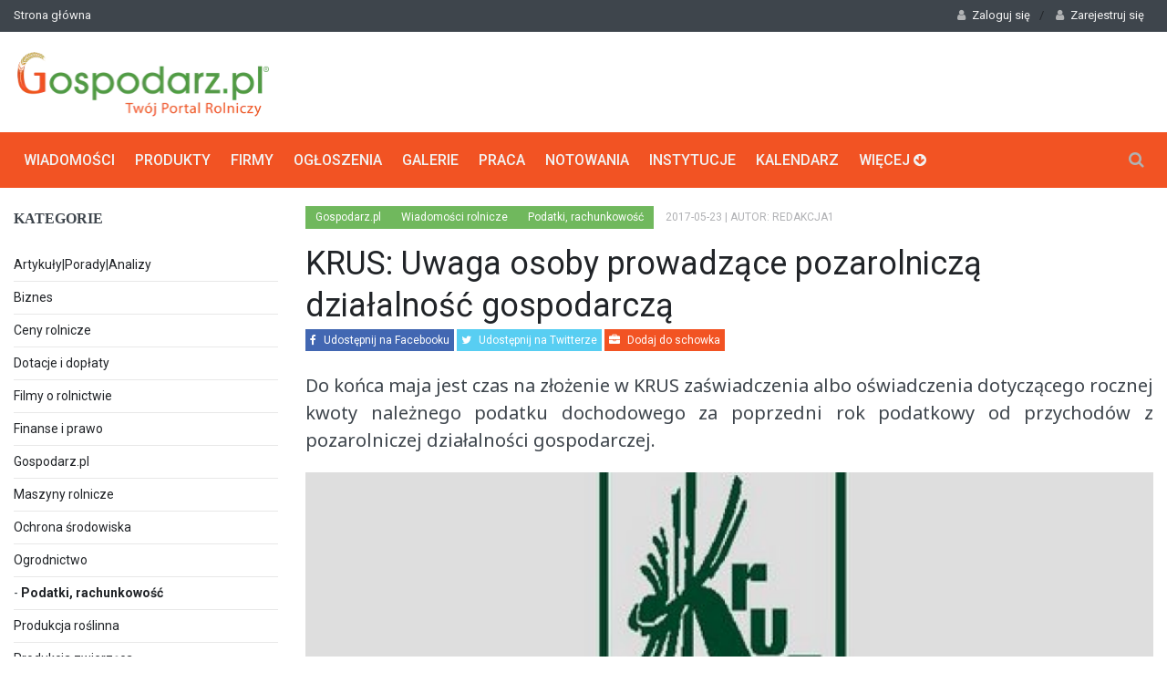

--- FILE ---
content_type: text/html; charset=UTF-8
request_url: https://www.gospodarz.pl/aktualnosci/podatki-rachunkowosc/krus-uwaga-osoby-prowadzace-pozarolnicza-dzialalnosci-gospodarcza.html
body_size: 8152
content:
<!DOCTYPE html>
<!--[if IE 9 ]><html class="ie9" lang="pl"><![endif]-->
<!--[if (gt IE 9)|!(IE)]><!--><html lang="pl"><!--<![endif]-->
<head>
<title>KRUS: Uwaga osoby prowadzące pozarolniczą działalność gospodarczą - Podatki, rachunkowość</title>
<meta name = "format-detection" content = "telephone=no" />
<meta charset="utf-8">
<meta name="viewport" content="width=device-width, initial-scale=1.0, maximum-scale=1.0, user-scalable=no">
<!--meta info-->
<meta name="keywords" content="KRUS, podatek, pozarolnicza działalność gospodarcza, ubezpieczenie społeczne" />
<meta name="description" content="
W myśl przepisu art. 5&nbsp;a ust. 4&nbsp;ustawy z&nbsp;dnia 20 grudnia 1990 r. o&nbsp;ubezpieczeniu społecznym rolnik&oacute;w (tekst jednolity Dz. U. z&nbsp;2016 r., poz. 277, z&nbsp;p&oacute;ź" />
<link rel="shortcut icon" href="/favicon.ico" />
<meta name="robots" content="index,follow" />
<link rel="preload" as="font" href="/views/site/g3/fonts/fontawesome-webfont.woff2?v=4.7.0" crossorigin="anonymous" >    
<!--stylesheet include-->
<link rel="stylesheet" type="text/css" media="all" href="/views/site/g3/css/bootstrap.min.css">
<link rel="preconnect" href="https://fonts.googleapis.com">
<link rel="preconnect" href="https://fonts.gstatic.com" crossorigin>
<link rel="stylesheet" href="https://fonts.googleapis.com/css?family=Noto+Sans&display=swap">
<link rel="stylesheet" type="text/css" media="all" href="/views/site/g3/css/style.min.css?v=1.101">  
<link rel="stylesheet" href="/views/site/g3/css/font-awesome.min.css">
<link rel="stylesheet" type="text/css" media="all" href="/views/site/g3/css/responsive.css?v=0.6"> 
<link rel="stylesheet" type="text/css" media="all" href="/views/site/g3/css/animate.css">
<link rel="stylesheet" type="text/css" media="all" href="/views/site/g3/css/jquery.fancybox-1.3.4.css">
<!-- Google tag (gtag.js) -->
<script async src="https://www.googletagmanager.com/gtag/js?id=G-04S5NSMKZN"></script>
<script>
  window.dataLayer = window.dataLayer || [];
  function gtag(){dataLayer.push(arguments);}
  gtag('js', new Date());

  gtag('config', 'G-04S5NSMKZN');
</script>
<link rel="preload" href="https://fonts.googleapis.com/css?family=Roboto:400,500,700&display=swap" as="style" onload="this.onload=null;this.rel='stylesheet'">
<noscript><link rel="stylesheet" href="https://fonts.googleapis.com/css?family=Roboto:400,500,700&display=swap"></noscript>
<link rel="preload" href="https://fonts.googleapis.com/css?family=Droid+Serif:400,700,400italic,700italic&display=swap" as="style" onload="this.onload=null;this.rel='stylesheet'">
<noscript><link rel="stylesheet" href="https://fonts.googleapis.com/css?family=Droid+Serif:400,700,400italic,700italic&display=swap"></noscript>  
<!--modernizr-->
<script src="/views/site/g3/js/jquery.modernizr.js" async defer></script>
<link rel="canonical" href="https://www.gospodarz.pl/aktualnosci/podatki-rachunkowosc/krus-uwaga-osoby-prowadzace-pozarolnicza-dzialalnosci-gospodarcza.html" />
<meta property="og:title" content="KRUS: Uwaga osoby prowadzące pozarolniczą działalność gospodarczą - Podatki, rachunkowość" />
<meta property="og:locale" content="pl_PL" />
<meta property="og:description" content="W myśl przepisu art. 5&nbsp;a ust. 4&nbsp;ustawy z&nbsp;dnia 20 grudnia 1990 r. o&nbsp;ubezpieczeniu społecznym rolnik&oacute;w (tekst jednolity Dz. U. z&nbsp;2016 r., poz. 277, z&nbsp;p&oacute;ź" />
<meta property="og:site_name" content="Gospodarz.pl" />
<meta property="og:url" content="https://www.gospodarz.pl/aktualnosci/podatki-rachunkowosc/krus-uwaga-osoby-prowadzace-pozarolnicza-dzialalnosci-gospodarcza.html" />
<meta property="fb:app_id" content="1678548642448004" />
<meta property="og:image" 	content="https://www.gospodarz.pl//limg/827/465/n//medialibrary/v/vt8L9cWD.jpg" />
<script async src="//pagead2.googlesyndication.com/pagead/js/adsbygoogle.js"></script>
<script>
  (adsbygoogle = window.adsbygoogle || []).push({
    google_ad_client: "ca-pub-5004372494499120",
    enable_page_level_ads: true
  });
  </script>
</head>
<body class="wide_layout">
<div class="wrapper_container">
<!--==============================header=================================-->
<header role="banner" class="header header_3">
<div class="h_top_part">
<div class="container">
<div class="row">
<div class="col-xs-12">
<!--Header top-->
<div class="header_top mobile_menu">
<nav>
<ul>
<li><a href="https://www.gospodarz.pl/">Strona główna</a></li>
</ul>
</nav>
<div class="login_block">
<ul class="main_menu">                    
<!--Login-->
<li class="login_button">
<a href="#" role="button"><i class="fa fa-user login_icon"></i>Zaloguj się</a>/
<a href="/user/register.html" role="button"><i class="fa fa-user login_icon"></i>Zarejestruj się</a>
<div class="popup">
<ul>
<li style='font-weight:100;margin:5px 10px;font-size:10px'>
Witaj, zaloguj się i dodawaj ogloszenia oraz zarządzaj swoim profilem oraz wszystkimi powiązanymi z nim opcjami.
</li>
<li>
<a href="/user/login.html" class="button button_orange">Zaloguj się</a>
<div class="t_align_c">
<a href="/user/password.html" class="color_dark">Zapomniałeś hasła?</a>
</div>
</li>
</ul>
<section class="login_footer">
<h3>Nie masz konta?</h3>
<a href="/user/register.html" class="button button_grey">Załóż konto</a>
</section>
</div>
</li>
</ul>
</div>
</div>
</div>
</div>
</div>
</div><div class="h_bot_part">
<div class="container">
<div class="row"> 
<div class="col-lg-4 col-md-12 col-sm-12">
<div class="">
<a href="/" class="logo"><img src="/views/site/g3/images/logo.webp" alt="Gospodarz.pl" width='282px' height="80px"></a>
</div>
</div>
<div class="col-lg-8 col-md-12 col-sm-12">
<div class=""><script type="text/javascript" src="//www.gospodarz.pl/ad/area/1.js?s=6975eee9f10c9"  rel="preload"></script></div>
</div>
</div>
</div>
</div><div class="menu_wrap">
<div class="container clearfix">
<!--button for responsive menu-->
<button id="menu_button">
Menu
</button>
<nav role="navigation" class="main_menu menu_var3">  
<ul>
<li class="logo_item">
<img src="/views/site/g3/images/logo.png" alt="Gospodarz.pl">
</li>
<li>
<a href="https://www.gospodarz.pl/wiadomosci-rolnicze.html">Wiadomości<span class="plus"><i class="fa fa-plus-square-o"></i><i class="fa fa-minus-square-o"></i></span></a>
<div class="sub_menu_wrap clearfix">
<div> 
<ul>
<li><a href="/aktualnosci/artykuly-porady-analizy.html"/>Artykuły|Porady|Analizy</a>						
</li>
<li><a href="/aktualnosci/biznes.html"/>Biznes</a>						
</li>
<li><a href="/aktualnosci/ceny-rolnicze.html"/>Ceny rolnicze</a>						
</li>
<li><a href="/aktualnosci/dotacje-i-doplaty.html"/>Dotacje i dopłaty</a>						
</li>
<li><a href="/aktualnosci/filmy-o-rolnictwie.html"/>Filmy o rolnictwie</a>						
</li>
<li><a href="/aktualnosci/finanse-i-prawo.html"/>Finanse i prawo</a>						
</li>
<li><a href="/aktualnosci/pozostale.html"/>Gospodarz.pl</a>						
</li>
<li><a href="/aktualnosci/maszyny-rolnicze.html"/>Maszyny rolnicze</a>						
</li>
<li><a href="/aktualnosci/ochrona-srodowiska.html"/>Ochrona środowiska</a>						
</li>
<li><a href="/aktualnosci/ogrodnictwo.html"/>Ogrodnictwo</a>						
</li>
<li><a href="/aktualnosci/produkcja-roslinna.html"/>Produkcja roślinna</a>						
</li>
<li><a href="/aktualnosci/produkcja-zwierzeca.html"/>Produkcja zwierzęca</a>						
</li>
<li><a href="/aktualnosci/przetworstwo-spozywcze.html"/>Przetwórstwo spożywcze</a>						
</li>
<li><a href="/aktualnosci/targi.html"/>Targi i konferencje</a>						
</li>
<li><a href="/aktualnosci/z-kraju.html"/>Z kraju</a>						
</li>
<li><a href="/aktualnosci/z-regionu.html"/>Z regionu</a>						
</li>
<li><a href="/aktualnosci/z-zycia-firm.html"/>Z życia firm</a>						
</li>
<li><a href="/aktualnosci/z-zycia-instytucji.html"/>Z życia instytucji</a>						
</li>
<li><a href="/aktualnosci/ze-swiata.html"/>Ze świata</a>						
</li>
</ul>
</div>
</div>
</li>
<li>
<a href="https://www.gospodarz.pl/produkty.html">Produkty<span class="plus"><i class="fa fa-plus-square-o"></i><i class="fa fa-minus-square-o"></i></span></a>
</li>
<li>
<a href="https://www.gospodarz.pl/firmy-rolnicze.html">Firmy<span class="plus"><i class="fa fa-plus-square-o"></i><i class="fa fa-minus-square-o"></i></span></a>
</li>
<li><a href="https://www.gospodarz.pl/ogloszenia-rolnicze.html">Ogłoszenia<span class="plus"><i class="fa fa-plus-square-o"></i><i class="fa fa-minus-square-o"></i></span></a>
<!--sub menu-->
<div class="sub_menu_wrap clearfix">
<div> 
<ul>
<li><a href="https://www.gospodarz.pl/budownictwo.html">Budownictwo</a></li> 
<li><a href="https://www.gospodarz.pl/ciagniki-i-traktory.html">Ciągniki i traktory</a></li> 
<li><a href="https://www.gospodarz.pl/czesci-zamienne-i-akcesoria.html">Części zamienne i akcesoria</a></li> 
<li><a href="https://www.gospodarz.pl/narzedzia-maszyny-ogrodnicze.html">Narzędzia/Maszyny ogrodnicze</a></li> 
<li><a href="https://www.gospodarz.pl/nieruchomosci.html">Nieruchomości</a></li> 
<li><a href="https://www.gospodarz.pl/ogrodnictwo.html">Ogrodnictwo</a></li> 
<li><a href="https://www.gospodarz.pl/produkcja-roslinna">Produkcja roślinna</a></li> 
</ul>
</div>
<div> 
<ul> 
<li><a href="https://www.gospodarz.pl/produkcja-zwierzeca.html">Produkcja zwierzęca</a></li> 
<li><a href="https://www.gospodarz.pl/przetworstwo-rolno-spozywcze.html">Przetwórstwo rolno-spożywcze</a></li> 
<li><a href="https://www.gospodarz.pl/rolnictwo-precyzyjne.html">Rolnictwo precyzyjne</a></li> 
<li><a href="https://www.gospodarz.pl/sprzet-komunalny-i-pozostaly">Sprzęt komunalny i pozostały</a></li> 
<li><a href="https://www.gospodarz.pl/sprzet-lesny.html">Sprzęt leśny</a></li> 
<li><a href="https://www.gospodarz.pl/srodki-transportu-i-ladowarki.html">Środki transportu i ładowarki</a></li> 
<li><a href="https://www.gospodarz.pl/uslugi-rolnicze.html">Usługi</a></li> 
</ul>
</div> 
</div>
</li>
<li>
<a href="https://www.gospodarz.pl/galerie.html">Galerie<span class="plus"><i class="fa fa-plus-square-o"></i><i class="fa fa-minus-square-o"></i></span></a> 
</li>
<li>
<a href="https://www.gospodarz.pl/praca.html">Praca<span class="plus"><i class="fa fa-plus-square-o"></i><i class="fa fa-minus-square-o"></i></span></a>
<div class="sub_menu_wrap type_2 clearfix">
<ul>
<li><a href="https://www.gospodarz.pl/praca.html">Szukam pracy</a></li>
<li><a href="https://www.gospodarz.pl/praca/add.html/?category=1">Dodaj ofertę pracy</a></li>
</ul>
</div>
</li>  
<li>
<a href="https://www.gospodarz.pl/notowania/">Notowania<span class="plus"><i class="fa fa-plus-square-o"></i><i class="fa fa-minus-square-o"></i></span></a>
</li>
<li>
<a href="https://www.gospodarz.pl/instytucje.html">Instytucje<span class="plus"><i class="fa fa-plus-square-o"></i><i class="fa fa-minus-square-o"></i></span></a>
</li>
<li>
<a href="https://www.gospodarz.pl/kalendarz-rolnika.html">Kalendarz<span class="plus"><i class="fa fa-plus-square-o"></i><i class="fa fa-minus-square-o"></i></span></a>
</li>
<li>
<a href="#">Więcej <i class="fa fa-arrow-circle-down"></i> <span class="plus"><i class="fa fa-plus-square-o"></i><i class="fa fa-minus-square-o"></i></span></a>
<div class="sub_menu_wrap clearfix">
<div>
<div>Społeczność</div>
<ul>
<li><a href="https://www.gospodarz.pl/galerie.html">Galerie</a></li>
<li><a href="https://forum.gospodarz.pl/">Forum</a></li>
</ul>
<br />
<div>Informacje</div>
<ul>
<li><a href="https://www.gospodarz.pl/gminy.html">Gminy</a></li>
<li><a href="https://www.gospodarz.pl/turniej">Precyzyjny gospodarz</a></li>
<li><a href="https://www.gospodarz.pl/aktualnosci/bydlo-i-mleko/hala-lukowa-dla-bydla.html">Hala łukowa</a></li>
</ul> 
<br />
<div>Serwisy</div>
<ul>
<li><a href="https://www.gospodarz.pl/dla-gospodarza.html">Dla gospodarza</a></li>
<li><a href="https://www.gospodarz.pl/grupy-producenckie.html">Grupy producenckie</a></li>
<li><a href="https://www.gospodarz.pl/gospodarstwa-rolne.html">Gospodarstwa rolne</a></li>
</ul>
</div> 
</div>    
</li>  
</ul>
</nav>
<div class="search-holder">
<div class="search_box">
<button class="search_button button button_orange_hover">
<i class="fa fa-search"></i>
</button>
</div>
<!--search form-->
<div class="container searchform_wrap">
<div class="vc_child h_inherit relative">
<form role="search" method="get" action="/search.html">
<input type="text" name="query" placeholder="Wpisz treść którą chcesz wyszukać w portalu">
</form>
<button class="close_search_form">
<i class="fa fa-times"></i>
</button>
</div>
</div>
</div>
</div>
</div>
</header>
<!--==============================Main Content2=================================-->
<div class="content" style="padding-top:20px">
<div class="container">
<div class="row mobi-order">
<div class="col-lg-3 col-md-3 col-sm-12 mobi-second">
<div>
<h3 class="section_title">Kategorie</h3>
<div class="widget widget_categories categories_var2">
<ul class="g_categories">
<li><a href="/aktualnosci/artykuly-porady-analizy.html?">Artykuły|Porady|Analizy
</a></li>
<li><a href="/aktualnosci/biznes.html?">Biznes
</a></li>
<li><a href="/aktualnosci/ceny-rolnicze.html?">Ceny rolnicze
</a></li>
<li><a href="/aktualnosci/dotacje-i-doplaty.html?">Dotacje i dopłaty
</a></li>
<li><a href="/aktualnosci/filmy-o-rolnictwie.html?">Filmy o rolnictwie
</a></li>
<li><a href="/aktualnosci/finanse-i-prawo.html?">Finanse i prawo
</a></li>
<li><a href="/aktualnosci/pozostale.html?">Gospodarz.pl
</a></li>
<li><a href="/aktualnosci/maszyny-rolnicze.html?">Maszyny rolnicze
</a></li>
<li><a href="/aktualnosci/ochrona-srodowiska.html?">Ochrona środowiska
</a></li>
<li><a href="/aktualnosci/ogrodnictwo.html?">Ogrodnictwo
</a></li>
<li>
- <a href="/aktualnosci/finanse-i-prawo/podatki-rachunkowosc.html?" style="font-weight:bold;">Podatki, rachunkowość</a>
</li>
<li><a href="/aktualnosci/produkcja-roslinna.html?">Produkcja roślinna
</a></li>
<li><a href="/aktualnosci/produkcja-zwierzeca.html?">Produkcja zwierzęca
</a></li>
<li><a href="/aktualnosci/przetworstwo-spozywcze.html?">Przetwórstwo spożywcze
</a></li>
<li><a href="/aktualnosci/targi.html?">Targi i konferencje
</a></li>
<li><a href="/aktualnosci/z-kraju.html?">Z kraju
</a></li>
<li><a href="/aktualnosci/z-regionu.html?">Z regionu
</a></li>
<li><a href="/aktualnosci/z-zycia-firm.html?">Z życia firm
</a></li>
<li><a href="/aktualnosci/z-zycia-instytucji.html?">Z życia instytucji
</a></li>
<li><a href="/aktualnosci/ze-swiata.html?">Ze świata
</a></li>
</ul>
</div>
</div> 
<h3 class="section_title"><a href="" class="stdlook">Poznaj produkty</a></h3>
<div class="section"> 
<ul class="post_list">
<li class="clearfix">
<div class="scale_image_container">
<a href="/produkty/rolnicze-srodki-produkcji-technika-pomiarowa/trawa-nasiona-trawy-uniwersalna-golden-line-masa-1kg-mieszanka-trawy-gazonowe-golden-line-rolimpex.html">
<img src="/img/165/110/n/upload/auto/auto_4nbGqu.jpg" alt="Trawa, nasiona trawy UNIWERSALNA GOLDEN LINE masa: 1kg, mieszanka trawy gazonowe, Golden Line Rolimpex" />
</a> 
</div>
<div class="post_text">
<a href="/produkty/rolnicze-srodki-produkcji-technika-pomiarowa/trawa-nasiona-trawy-uniwersalna-golden-line-masa-1kg-mieszanka-trawy-gazonowe-golden-line-rolimpex.html">
<h4>Trawa, nasiona trawy UNIWERSALNA GOLDEN LINE masa: 1kg, mieszanka...</h4>
</a>
<div class="event_date">2014-05-12</div>
</div>
</li> 
<li class="clearfix">
<div class="scale_image_container">
<a href="/produkty/narzedzia-1/nozyce-do-krzewow-stihl-hse-81-moc-065kw-dl-noza-700cm.html">
<img src="/img/165/110/n/upload/auto/auto_9EsyfK.jpg" alt="Nożyce do krzewów STIHL HSE 81 moc 0.65kW, dł. noża: 70.0cm" />
</a> 
</div>
<div class="post_text">
<a href="/produkty/narzedzia-1/nozyce-do-krzewow-stihl-hse-81-moc-065kw-dl-noza-700cm.html">
<h4>Nożyce do krzewów STIHL HSE 81 moc 0.65kW, dł. noża: 70.0cm</h4>
</a>
<div class="event_date">2014-05-12</div>
</div>
</li> 
<li class="clearfix">
<div class="scale_image_container">
<a href="/produkty/czesci-zamienne/mescomp-kulowe-rozdzielacze-elektryczne-ze-stali-kwasoodpornej.html">
<img src="/img/165/110/n/upload/8/80UAyugg.jpg" alt="Mescomp - Kulowe rozdzielacze elektryczne ze stali kwasoodpornej" />
</a> 
</div>
<div class="post_text">
<a href="/produkty/czesci-zamienne/mescomp-kulowe-rozdzielacze-elektryczne-ze-stali-kwasoodpornej.html">
<h4>Mescomp - Kulowe rozdzielacze elektryczne ze stali kwasoodpornej</h4>
</a>
<div class="event_date">2020-08-07</div>
</div>
</li> 
<li class="clearfix">
<div class="scale_image_container">
<a href="/produkty/akcesoria-do-zbiornikow/glowica-filtra-110-lmin.html">
<img src="/img/165/110/n/upload/S/SJy6A2nf.jpg" alt="Głowica filtra 110 l/min" />
</a> 
</div>
<div class="post_text">
<a href="/produkty/akcesoria-do-zbiornikow/glowica-filtra-110-lmin.html">
<h4>Głowica filtra 110 l/min</h4>
</a>
<div class="event_date">2013-12-13</div>
</div>
</li> 
<li class="clearfix">
<div class="scale_image_container">
<a href="/produkty/okna-i-drzwi-do-budynkow-inwentarskich/okna-inwentarskie-uchylne-z-szyba-120x40-cm.html">
<img src="/img/165/110/n/upload/j/jQCFiy2G.jpg" alt="Okna Inwentarskie uchylne z szybą 120x40 cm" />
</a> 
</div>
<div class="post_text">
<a href="/produkty/okna-i-drzwi-do-budynkow-inwentarskich/okna-inwentarskie-uchylne-z-szyba-120x40-cm.html">
<h4>Okna Inwentarskie uchylne z szybą 120x40 cm</h4>
</a>
<div class="event_date">2012-04-20</div>
</div>
</li> 
<li class="clearfix">
<div class="scale_image_container">
<a href="/produkty/przyczepy-rolnicze/scinarka-do-wierzby-kwe-7.html">
<img src="/img/165/110/n/upload/M/MuZgiD1V.jpg" alt="Ścinarka do wierzby KWE-7" />
</a> 
</div>
<div class="post_text">
<a href="/produkty/przyczepy-rolnicze/scinarka-do-wierzby-kwe-7.html">
<h4>Ścinarka do wierzby KWE-7</h4>
</a>
<div class="event_date">2016-03-01</div>
</div>
</li> 
<li class="clearfix">
<div class="scale_image_container">
<a href="/produkty/szyby/kabina-mxu-sz0095.html">
<img src="/img/165/110/n/upload/E/Ef6rj21Y_ai.jpg" alt="CASE / STEYR - szyba drzwiowa lewa zielona z nadrukiem MXU" />
</a> 
</div>
<div class="post_text">
<a href="/produkty/szyby/kabina-mxu-sz0095.html">
<h4>CASE / STEYR - szyba drzwiowa lewa zielona z nadrukiem MXU</h4>
</a>
<div class="event_date">2011-12-13</div>
</div>
</li> 
</ul> 
</div>
<hr class="hrspacer" />
</div>
<div class="col-lg-9 col-md-9 col-sm-12 mobi-first" itemscope itemtype="http://schema.org/Article">
<div class="clearfix page_theme">
<div class="f_left">
<div class="post_image_buttons">
<div class="buttons_container">
<a rel="nofollow" class="button banner_button education" href="/">Gospodarz.pl</a>
<a rel="nofollow" class="button banner_button education" href="/wiadomosci-rolnicze.html">Wiadomości rolnicze</a>
<a rel="nofollow" class="button banner_button education" href="/aktualnosci/finanse-i-prawo/podatki-rachunkowosc.html">Podatki, rachunkowość</a>
</div>
</div>
<div class="event_date"><span datetime="2017-05-23" itemprop="datePublished">2017-05-23</span>
</div>
<div class="event_date">| Autor: redakcja1</div>
</div>
</div>
<h1 itemprop="name">KRUS: Uwaga osoby prowadzące pozarolniczą działalność gospodarczą</h1>
<p class="share-links">
<a rel="nofollow" target="_blank" class="facebook" onclick="return window.open('https://www.facebook.com/sharer/sharer.php?u=https://www.gospodarz.pl/aktualnosci/podatki-rachunkowosc/krus-uwaga-osoby-prowadzace-pozarolnicza-dzialalnosci-gospodarcza', '', 'width=600,height=600')" href="javascript:void(0);"><i class="fa fa-facebook"></i> Udostępnij na Facebooku</a>
<a rel="nofollow" target="_blank" class="twitter" onclick="return window.open('https://twitter.com/home?status=https://www.gospodarz.pl/aktualnosci/podatki-rachunkowosc/krus-uwaga-osoby-prowadzace-pozarolnicza-dzialalnosci-gospodarcza', '', 'width=600,height=400')" href="javascript:void(0)"><i class="fa fa-twitter"></i> Udostępnij na Twitterze</a>
<a rel="nofollow" class="gospodarz" href="/user/register.html"><i class="fa fa-briefcase"></i> Dodaj do schowka</a>
</p>
<p class="text-block rtf_text" itemprop="headline">Do końca maja jest czas na złożenie w KRUS zaświadczenia albo oświadczenia dotyczącego rocznej kwoty należnego podatku dochodowego za poprzedni rok podatkowy od przychodów z pozarolniczej działalności gospodarczej.</p>
<div class="text_post_block">
<div class="scale_image_container" itemprop="image" itemscope itemtype="https://schema.org/ImageObject">					
<img class="scale_image" src="/limg/920/465/n//medialibrary/v/vt8L9cWD.jpg" alt="KRUS: Uwaga osoby prowadzące pozarolniczą działalność gospodarczą" />
<meta itemprop="url" content="https://www.gospodarz.pl/limg/920/465/n//medialibrary/v/vt8L9cWD.jpg">
<meta itemprop="width" content="920" />
<meta itemprop="height" content="465" />				
</div>
<div class="text_post_section rtf_text">
<div class="row">
<div class="col-sm-12">
<div id="affADC" itemprop="description"><div class="bodytext" style="text-align: justify;">
<span style="font-family:arial,helvetica,sans-serif;"><span style="font-size: 14px;">W myśl przepisu art. 5&nbsp;a ust. 4&nbsp;ustawy z&nbsp;dnia 20 grudnia 1990 r. o&nbsp;ubezpieczeniu społecznym rolnik&oacute;w (tekst jednolity Dz. U. z&nbsp;2016 r., poz. 277, z&nbsp;p&oacute;źn. zm.) rolnik kontynuujący podleganie ubezpieczeniu społecznemu rolnik&oacute;w przy r&oacute;wnoczesnym prowadzeniu pozarolniczej działalność gospodarczej zobowiązany jest <span style="font-weight: bold;">do dnia 31 maja</span> złożyć w&nbsp;Kasie zaświadczenie albo oświadczenie, że&nbsp;nie została przekroczona roczna kwota graniczna należnego podatku dochodowego za&nbsp;poprzedni rok podatkowy od&nbsp;przychod&oacute;w z&nbsp;pozarolniczej działalności gospodarczej. Kwota graniczna za&nbsp;2016 r. wynosi <span style="font-weight: bold;">3.258 zł</span>.</span></span><br />
&nbsp;</div>
<div class="bodytext" style="text-align: justify;">
<span style="font-family:arial,helvetica,sans-serif;"><span style="font-size: 14px;">Przekroczenie obowiązującej w&nbsp;roku 2016 kwoty granicznej podatku dochodowego od&nbsp;przychod&oacute;w z&nbsp;pozarolniczej działalności gospodarczej bądź niezłożenie zaświadczenia albo oświadczenia w&nbsp;KRUS o&nbsp;kwocie należnego podatku dochodowego od&nbsp;przychod&oacute;w z&nbsp;pozarolniczej działalności gospodarczej w&nbsp;terminie <span style="font-weight: bold;">do 31 maja 2017 r.</span> będzie skutkowało ustaniem ubezpieczenia społecznego rolnik&oacute;w.</span></span></div>
</div>	
</div>
</div>
</div>
<hr class="hrspacer" />
<div class="text_post_section tags_section side_bar_tabs">
<span>Tagi:</span>
<div class="widget_tags">
<div class="box-tags">
<a class="btn-tags" href="/tag/podatek">podatek</a> <a rel="nofollow" href="/monitor.html?c_akt=1&amp;keyword=podatek">+</a>
<a class="btn-tags" href="/tag/pozarolnicza-dzialalnosc-gospodarcza">pozarolnicza działalność gospodarcza</a> <a rel="nofollow" href="/monitor.html?c_akt=1&amp;keyword=pozarolnicza działalność gospodarcza">+</a>
<a class="btn-tags" href="/tag/ubezpieczenie-spoleczne">ubezpieczenie społeczne</a> <a rel="nofollow" href="/monitor.html?c_akt=1&amp;keyword=ubezpieczenie społeczne">+</a>
<a class="btn-tags" href="/tag/krus">KRUS</a> <a rel="nofollow" href="/monitor.html?c_akt=1&amp;keyword=KRUS">+</a>
</div>
</div>
<div class="clearfix">
<a rel="nofollow" href='https://www.gospodarz.pl/aktualnosci/pozostale/monitor-gospodarzpl.html'>Monitoruj tagi</a>
</div>
</div>
<div class="text_post_section">
<em>źródło: <span itemprop="author">Gospodarz.pl/KRUS </span></em>					</div>
</div>
<div class="col-sm-12 mob-first" style="background:#f5f5f5;">
<div class="text_post_section" style="padding-bottom:15px;">
<em>Zobacz również</em>
</div>
<div class="row">
<div class="col-sm-12">
<div class="col-sm-4">
<div class="scale_image_container">
<a href="/aktualnosci/paliwa-i-biopaliwa/cena-srednia-diesla-wreszcie-ponizej-60-zll.html" title="Cena średnia diesla wreszcie poniżej 6,0 zł/l">
<picture>
<source media="(max-width:410px)" srcset="/limg/404/200/n//medialibrary/G/GPjr5amS.jpg">					
<img data-src="/limg/340/200/n//medialibrary/G/GPjr5amS.jpg" alt="Cena średnia diesla wreszcie poniżej 6,0 zł/l" class="scale_image lazyload" loading="auto">
</picture>
</a>
<div class="caption_type_1"> 
<div class="caption_inner">
<div class="clearfix">
</div>
<a href="/aktualnosci/paliwa-i-biopaliwa/cena-srednia-diesla-wreszcie-ponizej-60-zll.html"title="Cena średnia diesla wreszcie poniżej 6,0 zł/l"><h3>Cena średnia diesla wreszcie poniżej 6,0 zł/l</h3></a>
</div>
</div>
</div>
</div>
<div class="col-sm-4">
<div class="scale_image_container">
<a href="/aktualnosci/przepisy-i-regulacje/metody-ograniczajace-stosowanie-antybiotykow-w-produkcji-zwierzecej-przypomnienie-o-obowiazkowym-szkoleniu-dla-beneficjentow-ekoschematu-dobrostan-zwierzat.html" title="Metody ograniczające stosowanie antybiotyków w produkcji zwierzęcej - przypomnienie o obowiązkowym szkoleniu dla beneficjentów ekoschematu Dobrostan zwierząt">
<picture>
<source media="(max-width:410px)" srcset="/limg/404/200/n//medialibrary/x/xEk7GwaU.jpg">					
<img data-src="/limg/340/200/n//medialibrary/x/xEk7GwaU.jpg" alt="Metody ograniczające stosowanie antybiotyków w produkcji zwierzęcej - przypomnienie o obowiązkowym szkoleniu dla beneficjentów ekoschematu Dobrostan zwierząt" class="scale_image lazyload" loading="auto">
</picture>
</a>
<div class="caption_type_1"> 
<div class="caption_inner">
<div class="clearfix">
</div>
<a href="/aktualnosci/przepisy-i-regulacje/metody-ograniczajace-stosowanie-antybiotykow-w-produkcji-zwierzecej-przypomnienie-o-obowiazkowym-szkoleniu-dla-beneficjentow-ekoschematu-dobrostan-zwierzat.html"title="Metody ograniczające stosowanie antybiotyków w produkcji zwierzęcej - przypomnienie o obowiązkowym szkoleniu dla beneficjentów ekoschematu Dobrostan zwierząt"><h3>Metody ograniczające stosowanie antybiotyków w produkcji zwierzęcej - przypomnienie o obowiązkowym szkoleniu dla beneficjentów ekoschematu Dobrostan zwierząt</h3></a>
</div>
</div>
</div>
</div>
<div class="col-sm-4">
<div class="scale_image_container">
<a href="/aktualnosci/produkcja-zwierzeca/ceny-zywca-wieprzowego-wolowego-i-drobiowego-11012026.html" title="Ceny żywca wieprzowego, wołowego i drobiowego (11.01.2026)">
<picture>
<source media="(max-width:410px)" srcset="/limg/404/200/n//medialibrary/M/MuZDqy6m.jpg">					
<img data-src="/limg/340/200/n//medialibrary/M/MuZDqy6m.jpg" alt="Ceny żywca wieprzowego, wołowego i drobiowego (11.01.2026)" class="scale_image lazyload" loading="auto">
</picture>
</a>
<div class="caption_type_1"> 
<div class="caption_inner">
<div class="clearfix">
</div>
<a href="/aktualnosci/produkcja-zwierzeca/ceny-zywca-wieprzowego-wolowego-i-drobiowego-11012026.html"title="Ceny żywca wieprzowego, wołowego i drobiowego (11.01.2026)"><h3>Ceny żywca wieprzowego, wołowego i drobiowego (11.01.2026)</h3></a>
</div>
</div>
</div>
</div>
<div class="col-sm-4">
<div class="scale_image_container">
<a href="/aktualnosci/warzywa/krajowe-zbiory-warzyw-gruntowych-2.html" title="Krajowe zbiory warzyw gruntowych">
<picture>
<source media="(max-width:410px)" srcset="/limg/404/200/n//medialibrary/z/z0HiBPL4.jpg">					
<img data-src="/limg/340/200/n//medialibrary/z/z0HiBPL4.jpg" alt="Krajowe zbiory warzyw gruntowych" class="scale_image lazyload" loading="auto">
</picture>
</a>
<div class="caption_type_1"> 
<div class="caption_inner">
<div class="clearfix">
</div>
<a href="/aktualnosci/warzywa/krajowe-zbiory-warzyw-gruntowych-2.html"title="Krajowe zbiory warzyw gruntowych"><h3>Krajowe zbiory warzyw gruntowych</h3></a>
</div>
</div>
</div>
</div>
<div class="col-sm-4">
<div class="scale_image_container">
<a href="/aktualnosci/przetworstwo-spozywcze/krajowe-ceny-produktow-mlecznych-9.html" title="Krajowe ceny produktów mlecznych">
<picture>
<source media="(max-width:410px)" srcset="/limg/404/200/n//medialibrary/n/nFk1xQt5.JPG">					
<img data-src="/limg/340/200/n//medialibrary/n/nFk1xQt5.JPG" alt="Krajowe ceny produktów mlecznych" class="scale_image lazyload" loading="auto">
</picture>
</a>
<div class="caption_type_1"> 
<div class="caption_inner">
<div class="clearfix">
</div>
<a href="/aktualnosci/przetworstwo-spozywcze/krajowe-ceny-produktow-mlecznych-9.html"title="Krajowe ceny produktów mlecznych"><h3>Krajowe ceny produktów mlecznych</h3></a>
</div>
</div>
</div>
</div>
<div class="col-sm-4">
<div class="scale_image_container">
<a href="/aktualnosci/drob-i-jaja/ceny-jaj-w-polsce-11012026.html" title="Ceny jaj w Polsce (11.01.2026)">
<picture>
<source media="(max-width:410px)" srcset="/limg/404/200/n//medialibrary/p/piwf47ar.jpg">					
<img data-src="/limg/340/200/n//medialibrary/p/piwf47ar.jpg" alt="Ceny jaj w Polsce (11.01.2026)" class="scale_image lazyload" loading="auto">
</picture>
</a>
<div class="caption_type_1"> 
<div class="caption_inner">
<div class="clearfix">
</div>
<a href="/aktualnosci/drob-i-jaja/ceny-jaj-w-polsce-11012026.html"title="Ceny jaj w Polsce (11.01.2026)"><h3>Ceny jaj w Polsce (11.01.2026)</h3></a>
</div>
</div>
</div>
</div>
<div class="col-sm-4">
<div class="scale_image_container">
<a href="/aktualnosci/trzoda-chlewna/ceny-skupu-swin-rzeznych-11012026.html" title="Ceny skupu świń rzeźnych (11.01.2026)">
<picture>
<source media="(max-width:410px)" srcset="/limg/404/200/n//medialibrary/K/KMyFY4Mh.JPG">					
<img data-src="/limg/340/200/n//medialibrary/K/KMyFY4Mh.JPG" alt="Ceny skupu świń rzeźnych (11.01.2026)" class="scale_image lazyload" loading="auto">
</picture>
</a>
<div class="caption_type_1"> 
<div class="caption_inner">
<div class="clearfix">
</div>
<a href="/aktualnosci/trzoda-chlewna/ceny-skupu-swin-rzeznych-11012026.html"title="Ceny skupu świń rzeźnych (11.01.2026)"><h3>Ceny skupu świń rzeźnych (11.01.2026)</h3></a>
</div>
</div>
</div>
</div>
<div class="col-sm-4">
<div class="scale_image_container">
<a href="/aktualnosci/przetworstwo-spozywcze/ceny-produktow-mlecznych-w-polsce-11012026.html" title="Ceny produktów mlecznych w Polsce (11.01.2026)">
<picture>
<source media="(max-width:410px)" srcset="/limg/404/200/n//medialibrary/r/r1Xv5kSu.jpg">					
<img data-src="/limg/340/200/n//medialibrary/r/r1Xv5kSu.jpg" alt="Ceny produktów mlecznych w Polsce (11.01.2026)" class="scale_image lazyload" loading="auto">
</picture>
</a>
<div class="caption_type_1"> 
<div class="caption_inner">
<div class="clearfix">
</div>
<a href="/aktualnosci/przetworstwo-spozywcze/ceny-produktow-mlecznych-w-polsce-11012026.html"title="Ceny produktów mlecznych w Polsce (11.01.2026)"><h3>Ceny produktów mlecznych w Polsce (11.01.2026)</h3></a>
</div>
</div>
</div>
</div>
<div class="col-sm-4">
<div class="scale_image_container">
<a href="/aktualnosci/przetworstwo-spozywcze/ceny-serow-w-polsce-11012026.html" title="Ceny serów w Polsce (11.01.2026)">
<picture>
<source media="(max-width:410px)" srcset="/limg/404/200/n//medialibrary/m/mN7Ow1cz.jpg">					
<img data-src="/limg/340/200/n//medialibrary/m/mN7Ow1cz.jpg" alt="Ceny serów w Polsce (11.01.2026)" class="scale_image lazyload" loading="auto">
</picture>
</a>
<div class="caption_type_1"> 
<div class="caption_inner">
<div class="clearfix">
</div>
<a href="/aktualnosci/przetworstwo-spozywcze/ceny-serow-w-polsce-11012026.html"title="Ceny serów w Polsce (11.01.2026)"><h3>Ceny serów w Polsce (11.01.2026)</h3></a>
</div>
</div>
</div>
</div>
</div> 
</div>
</div>
</div>
</div>
</div>
</div>  
<meta property="twitter:card" 	content="summary_large_image" />
<meta property="twitter:url" 	content="https://www.gospodarz.pl/aktualnosci/podatki-rachunkowosc/krus-uwaga-osoby-prowadzace-pozarolnicza-dzialalnosci-gospodarcza" />
<meta property="twitter:site" 	content="@gospodarz" />
<meta property="twitter:image" 	content="https://www.gospodarz.pl//limg/827/465/n//medialibrary/v/vt8L9cWD.jpg" />
<meta property="twitter:description" content="Do końca maja jest czas na złożenie w KRUS zaświadczenia albo oświadczenia dotyczącego rocznej kwoty należnego podatku dochodowego za poprzedni rok podatkowy od przychodów z pozarolniczej działalności gospodarczej." />
<meta property="twitter:domain" content="www.gospodarz.pl" />
<meta property="og:locale" content="pl_PL" />
<meta property="article:publisher" content="https://www.facebook.com/gospodarzpl" />
<meta property="article:published_time" content="2017-05-23 11:50:55" />
<meta property="article:modified_time" content="2020-01-22 11:02:01" />
<meta property="article:tag" content="podatek, pozarolnicza działalność gospodarcza, ubezpieczenie społeczne, KRUS " />
<meta name="author" content="redakcja1" />
<!--==============================footer=================================-->
<div class="wrapper_container"><script type="text/javascript" src="//www.gospodarz.pl/ad/area/1.js?s=6975eee9f1304"  rel="preload"></script></div>
<footer class="footer footer_3">
<script type="text/javascript">
 function saveMeTosqpg() 
 {
  var xhttp = new XMLHttpRequest();
  var email = document.getElementById("email_sqp").value;
  xhttp.onreadystatechange = function() { 
  if(this.readyState == 4 && this.status == 200) 
  {
		alert("Dziękujemy za zapisanie się do newslettera");
    }
  };
  xhttp.open("GET", "newsletter_sqpg.php?email="+email, true);
  xhttp.send();
}
</script> 
<div class="footer_top_part">
<div class="container"></div>
<div class="container">
<div class="row">
<div class="col-lg-3 col-md-3 col-sm-12 footer_menu"> 
<nav>
<ul>
<li><a rel="nofollow" href="https://www.gospodarz.pl/informacje/o-portalu.html">O portalu</a></li>
<li><a href="https://www.gospodarz.pl/informacje/patronaty.html">Patronaty</a></li>
<li><a href="https://www.gospodarz.pl/informacje/nasi-przyjaciele.html">Współpraca</a></li>
<li><a rel="nofollow" href="https://www.gospodarz.pl/informacje/reklama.html">Reklama</a></li>
<li><a rel="nofollow" href="https://www.gospodarz.pl/kontakt">Kontakt</a></li>
</ul>
</nav>
</div>
<div class="col-lg-3 col-md-3 col-sm-12 footer_menu"> 
<nav>
<ul>
<li><a href="https://www.gospodarz.pl/gospodarstwa-rolnicze.html">Gospodarstwo rolne</a></li>
<li><a href="https://www.gospodarz.pl/firmy-rolnicze.html">Firmy rolnicze</a></li>
<li><a href=" https://www.gospodarz.pl/produkty.html">Produkty rolnicze</a></li>
<li><a href="http://www.katalog.gospodarz.pl/">Katalog stron rolniczych</a></li>
<li><a href="https://www.gospodarz.pl/ogloszenia-rolnicze.html">Ogłoszenia rolnicze</a></li>
</ul>
</nav>
</div>
<div class="col-lg-3 col-md-3 col-sm-12 footer_menu"> 
<nav>
<ul>
<li><a href="https://www.gospodarz.pl/wiadomosci.html">Wiadomości</a></li>
<li><a href="https://www.gospodarz.pl/gielda-rolnicza.html">Giełda rolnicze</a></li>
<li><a href="https://www.gospodarz.pl/instytucje-rzadowe.html">Instytucje</a></li>
<li><a href="https://www.gospodarz.pl/galerie.html">Galeria rolnicza</a></li>
<li><a href="https://www.gospodarz.pl/praca-rolnictwo.html">Praca rolnictwo</a></li>
</ul>
</nav>
</div>
<div class="col-lg-3 col-md-3 col-sm-12 footer_menu"> 
<nav>
<ul>
<li><p style='color:#ff680d;text-align:center;font-size: 22px;text-transform: uppercase;
letter-spacing: 0.05em !important;font-family: FiraSans-R,serif;line-height: 1.3em;font-weight: 700;'>Darmowy newsletter</p></li>  
<li style="border-left: 1px solid #b9b7b7; padding-left: 10px;"><p style='text-align:center;'>Zapisz się do Darmowego Newslettera</p>
<p id="demo"></p>
<div style="padding: 0 0 0 0px">
<p style="margin: 5px 0 6px 0"><input class="inp_ns_small"  id="email_sqp" type='email' name="email" placeholder="wpisz swój adres email"/></p>
<div class="newsletter_form">
<p style="font-size:12px; color: gray;padding-top:5px;">
<label><input type="checkbox" checked="checked" id="checkboxaccept" name='accept' /><span> Akceptuję <a href="/regulamin">regulamin</a> portalu</span></label></p>
<input type="submit" class="potwierdzam_small" value=" " onclick="javascript:saveMeTosqpg();" style="margin: 10px 0 0 50px" /> 
</div>
</div>	   
</li>
</ul>
</div>	 
</div>
</div>
</div><!--copyright part-->
<div class="footer_bottom_part">
<div class="container clearfix">
<p>&copy; 2010-2026 Wszelkie prawa zastrzeżone <span>Gospodarz.pl</span> Wydawca Agencja Marketingowa Wizerunek Spółka z o.o. TEL. +48 506 650 670.</p>
<div class="mobile_menu">
<nav>
<ul><li><a rel="nofollow" href="https://www.gospodarz.pl/regulamin">Regulamin</a></li><li><a rel="nofollow" href="https://www.gospodarz.pl/informacje/reklama.html">Reklama</a></li><li><a rel="nofollow" href="https://www.gospodarz.pl/kontakt">Kontakt</a></li>
</ul>
</nav>
</div>
</div>
</div>
</footer>
</div>
<!--scripts include-->
<script src="https://ajax.googleapis.com/ajax/libs/jquery/3.6.0/jquery.min.js"></script>
<script>
window.jQuery || document.write('<script src="/views/site/g3/js/jquery-3.6.0.min.js"><\/script>');
</script>
<script async src="/views/site/g3/js/plugins.js"></script>
<script async src="/views/site/g3/js/script.js?v=1.01"></script>
<script async src="/views/site/g3/js/lazysizes.min.js"></script>
</body>
</html>

--- FILE ---
content_type: text/html; charset=utf-8
request_url: https://www.google.com/recaptcha/api2/aframe
body_size: 268
content:
<!DOCTYPE HTML><html><head><meta http-equiv="content-type" content="text/html; charset=UTF-8"></head><body><script nonce="9VOgi6fQvKn0JhnjPv0-fQ">/** Anti-fraud and anti-abuse applications only. See google.com/recaptcha */ try{var clients={'sodar':'https://pagead2.googlesyndication.com/pagead/sodar?'};window.addEventListener("message",function(a){try{if(a.source===window.parent){var b=JSON.parse(a.data);var c=clients[b['id']];if(c){var d=document.createElement('img');d.src=c+b['params']+'&rc='+(localStorage.getItem("rc::a")?sessionStorage.getItem("rc::b"):"");window.document.body.appendChild(d);sessionStorage.setItem("rc::e",parseInt(sessionStorage.getItem("rc::e")||0)+1);localStorage.setItem("rc::h",'1769336556575');}}}catch(b){}});window.parent.postMessage("_grecaptcha_ready", "*");}catch(b){}</script></body></html>

--- FILE ---
content_type: text/javascript; charset: UTF-8;charset=UTF-8
request_url: https://www.gospodarz.pl/views/site/g3/js/plugins.js
body_size: 3826
content:

(function($,navigator){$.extend({browserSelector:function(){var u=navigator.userAgent,ua=u.toLowerCase(),is=function(t){return ua.indexOf(t)>-1;},g='gecko',w='webkit',s='safari',o='opera',h=document.documentElement,b=[(!(/opera|webtv/i.test(ua))&&/msie\s(\d)/.test(ua))?('ie ie'+parseFloat(navigator.appVersion.split("MSIE")[1])):is('firefox/2')?g+' ff2':is('firefox/3.5')?g+' ff3 ff3_5':is('firefox/3')?g+' ff3':is('gecko/')?g:is('opera')?o+(/version\/(\d+)/.test(ua)?' '+o+RegExp.jQuery1:(/opera(\s|\/)(\d+)/.test(ua)?' '+o+RegExp.jQuery2:'')):is('konqueror')?'konqueror':is('chrome')?w+' chrome':is('iron')?w+' iron':is('applewebkit/')?w+' '+s+(/version\/(\d+)/.test(ua)?' '+s+RegExp.jQuery1:''):is('mozilla/')?g:'',is('j2me')?'mobile':is('iphone')?'iphone':is('ipod')?'ipod':is('mac')?'mac':is('darwin')?'mac':is('webtv')?'webtv':is('win')?'win':is('freebsd')?'freebsd':(is('x11')||is('linux'))?'linux':'','js'];c=b.join(' ');h.className+=' '+c;}});})(jQuery,navigator);(function(){$.searchClick=function(el,options){this.el=$(el);this.init(options);}
$.searchClick.DEFAULTS={key_esc:27}
$.searchClick.prototype={init:function(options){var base=this;base.o=$.extend({},$.searchClick.DEFAULTS,options);base.key_esc=base.o.key_esc;base.searchWrap=$('.searchform_wrap');base.searchBtn=$('.search_button',base.el);base.searchClose=$('.close_search_form',base.el);base.searchField=$('#s',base.el);base.event=Modernizr.touch?'touchstart':'click';base.set();base.bind();},set:function(){var transEndEventNames={'WebkitTransition':'webkitTransitionEnd','MozTransition':'transitionend','OTransition':'oTransitionEnd','msTransition':'MSTransitionEnd','transition':'transitionend'};this.transEndEventName=transEndEventNames[Modernizr.prefixed('transition')];this.animations=Modernizr.csstransitions;},hide:function(){var base=this;base.searchWrap.addClass('closed').removeClass('opened');var onEndTransitionFn=function(){base.searchWrap.removeClass('closed');};if(base.animations){base.searchWrap.on(base.transEndEventName,onEndTransitionFn);}else{onEndAnimationFn();}},bind:function(){this.searchBtn.on(this.event,$.proxy(this.display_show,this));this.searchClose.on(this.event,$.proxy(function(e){this.display_hide(e,this.key_esc);},this));this.keyDownHandler(this.key_esc);},display_show:function(e){e.preventDefault();if(!this.searchWrap.hasClass('opened')){this.searchWrap.addClass('opened');this.searchField.focus();}},display_hide:function(e,key){var base=this;if(base.searchWrap.hasClass('opened')){if(e.type==base.event||e.type=='keydown'&&e.keyCode===key){e.preventDefault();base.hide();base.searchField.blur();}}},keyDownHandler:function(key){$(window).on('keydown',$.proxy(function(e){this.display_hide(e,key);},this));}}
$.fn.extend({searchClick:function(option){if(!this.length)return this;return this.each(function(){var $this=$(this),data=$this.data('searchClick'),options=typeof option=='object'&&option;if(!data){$this.data('searchClick',new $.searchClick(this,options));}});}});})();(function($){$.extend({smoothScroll:function(){var defaultOptions={frameRate:150,animationTime:700,stepSize:80,pulseAlgorithm:true,pulseScale:8,pulseNormalize:1,accelerationDelta:20,accelerationMax:1,keyboardSupport:true,arrowScroll:50,touchpadSupport:true,fixedBackground:true,excluded:""};var options=defaultOptions;var isExcluded=false;var isFrame=false;var direction={x:0,y:0};var initDone=false;var root=document.documentElement;var activeElement;var observer;var deltaBuffer=[120,120,120];var key={left:37,up:38,right:39,down:40,spacebar:32,pageup:33,pagedown:34,end:35,home:36};function initTest(){var disableKeyboard=false;if(document.URL.indexOf("google.com/reader/view")>-1){disableKeyboard=true;}
if(options.excluded){var domains=options.excluded.split(/[,\n] ?/);domains.push("mail.google.com");for(var i=domains.length;i--;){if(document.URL.indexOf(domains[i])>-1){observer&&observer.disconnect();removeEvent("mousewheel",wheel);disableKeyboard=true;isExcluded=true;break;}}}
if(disableKeyboard){removeEvent("keydown",keydown);}
if(options.keyboardSupport&&!disableKeyboard){addEvent("keydown",keydown);}}
function init(){if(!document.body)return;var body=document.body;var html=document.documentElement;var windowHeight=window.innerHeight;var scrollHeight=body.scrollHeight;root=(document.compatMode.indexOf('CSS')>=0)?html:body;activeElement=body;initTest();initDone=true;if(top!=self){isFrame=true;}
else if(scrollHeight>windowHeight&&(body.offsetHeight<=windowHeight||html.offsetHeight<=windowHeight)){var pending=false;var refresh=function(){if(!pending&&html.scrollHeight!=document.height){pending=true;setTimeout(function(){html.style.height=document.height+'px';pending=false;},500);}};html.style.height='auto';setTimeout(refresh,10);var config={attributes:true,childList:true,characterData:false};observer=new MutationObserver(refresh);observer.observe(body,config);if(root.offsetHeight<=windowHeight){var underlay=document.createElement("div");underlay.style.clear="both";body.appendChild(underlay);}}
if(document.URL.indexOf("mail.google.com")>-1){var s=document.createElement("style");s.innerHTML=".iu { visibility: hidden }";(document.getElementsByTagName("head")[0]||html).appendChild(s);}
else if(document.URL.indexOf("www.facebook.com")>-1){var home_stream=document.getElementById("home_stream");home_stream&&(home_stream.style.webkitTransform="translateZ(0)");}
if(!options.fixedBackground&&!isExcluded){body.style.backgroundAttachment="scroll";html.style.backgroundAttachment="scroll";}}
var que=[];var pending=false;var lastScroll=+new Date;function scrollArray(elem,left,top,delay){delay||(delay=1000);directionCheck(left,top);if(options.accelerationMax!=1){var now=+new Date;var elapsed=now-lastScroll;if(elapsed<options.accelerationDelta){var factor=(1+(30/elapsed))/2;if(factor>1){factor=Math.min(factor,options.accelerationMax);left*=factor;top*=factor;}}
lastScroll=+new Date;}
que.push({x:left,y:top,lastX:(left<0)?0.99:-0.99,lastY:(top<0)?0.99:-0.99,start:+new Date});if(pending){return;}
var scrollWindow=(elem===document.body);var step=function(time){var now=+new Date;var scrollX=0;var scrollY=0;for(var i=0;i<que.length;i++){var item=que[i];var elapsed=now-item.start;var finished=(elapsed>=options.animationTime);var position=(finished)?1:elapsed/options.animationTime;if(options.pulseAlgorithm){position=pulse(position);}
var x=(item.x*position-item.lastX)>>0;var y=(item.y*position-item.lastY)>>0;scrollX+=x;scrollY+=y;item.lastX+=x;item.lastY+=y;if(finished){que.splice(i,1);i--;}}
if(scrollWindow){window.scrollBy(scrollX,scrollY);}
else{if(scrollX)elem.scrollLeft+=scrollX;if(scrollY)elem.scrollTop+=scrollY;}
if(!left&&!top){que=[];}
if(que.length){requestFrame(step,elem,(delay/options.frameRate+1));}else{pending=false;}};requestFrame(step,elem,0);pending=true;}
function wheel(event){if(!initDone){init();}
var target=event.target;var overflowing=overflowingAncestor(target);if(!overflowing||event.defaultPrevented||isNodeName(activeElement,"embed")||(isNodeName(target,"embed")&&/\.pdf/i.test(target.src))){return true;}
var deltaX=event.wheelDeltaX||0;var deltaY=event.wheelDeltaY||0;if(!deltaX&&!deltaY){deltaY=event.wheelDelta||0;}
if(!options.touchpadSupport&&isTouchpad(deltaY)){return true;}
if(Math.abs(deltaX)>1.2){deltaX*=options.stepSize/120;}
if(Math.abs(deltaY)>1.2){deltaY*=options.stepSize/120;}
scrollArray(overflowing,-deltaX,-deltaY);event.preventDefault();}
function keydown(event){var target=event.target;var modifier=event.ctrlKey||event.altKey||event.metaKey||(event.shiftKey&&event.keyCode!==key.spacebar);if(/input|textarea|select|embed/i.test(target.nodeName)||target.isContentEditable||event.defaultPrevented||modifier){return true;}
if(isNodeName(target,"button")&&event.keyCode===key.spacebar){return true;}
var shift,x=0,y=0;var elem=overflowingAncestor(activeElement);var clientHeight=elem.clientHeight;if(elem==document.body){clientHeight=window.innerHeight;}
switch(event.keyCode){case key.up:y=-options.arrowScroll;break;case key.down:y=options.arrowScroll;break;case key.spacebar:shift=event.shiftKey?1:-1;y=-shift*clientHeight*0.9;break;case key.pageup:y=-clientHeight*0.9;break;case key.pagedown:y=clientHeight*0.9;break;case key.home:y=-elem.scrollTop;break;case key.end:var damt=elem.scrollHeight-elem.scrollTop-clientHeight;y=(damt>0)?damt+10:0;break;case key.left:x=-options.arrowScroll;break;case key.right:x=options.arrowScroll;break;default:return true;}
scrollArray(elem,x,y);event.preventDefault();}
function mousedown(event){activeElement=event.target;}
var cache={};setInterval(function(){cache={};},10*1000);var uniqueID=(function(){var i=0;return function(el){return el.uniqueID||(el.uniqueID=i++);};})();function setCache(elems,overflowing){for(var i=elems.length;i--;)
cache[uniqueID(elems[i])]=overflowing;return overflowing;}
function overflowingAncestor(el){var elems=[];var rootScrollHeight=root.scrollHeight;do{var cached=cache[uniqueID(el)];if(cached){return setCache(elems,cached);}
elems.push(el);if(rootScrollHeight===el.scrollHeight){if(!isFrame||root.clientHeight+10<rootScrollHeight){return setCache(elems,document.body);}}else if(el.clientHeight+10<el.scrollHeight){overflow=getComputedStyle(el,"").getPropertyValue("overflow-y");if(overflow==="scroll"||overflow==="auto"){return setCache(elems,el);}}}while(el=el.parentNode);}
function addEvent(type,fn,bubble){window.addEventListener(type,fn,(bubble||false));}
function removeEvent(type,fn,bubble){window.removeEventListener(type,fn,(bubble||false));}
function isNodeName(el,tag){return(el.nodeName||"").toLowerCase()===tag.toLowerCase();}
function directionCheck(x,y){x=(x>0)?1:-1;y=(y>0)?1:-1;if(direction.x!==x||direction.y!==y){direction.x=x;direction.y=y;que=[];lastScroll=0;}}
var deltaBufferTimer;function isTouchpad(deltaY){if(!deltaY)return;deltaY=Math.abs(deltaY)
deltaBuffer.push(deltaY);deltaBuffer.shift();clearTimeout(deltaBufferTimer);var allEquals=(deltaBuffer[0]==deltaBuffer[1]&&deltaBuffer[1]==deltaBuffer[2]);var allDivisable=(isDivisible(deltaBuffer[0],120)&&isDivisible(deltaBuffer[1],120)&&isDivisible(deltaBuffer[2],120));return!(allEquals||allDivisable);}
function isDivisible(n,divisor){return(Math.floor(n/divisor)==n/divisor);}
var requestFrame=(function(){return window.requestAnimationFrame||window.webkitRequestAnimationFrame||function(callback,element,delay){window.setTimeout(callback,delay||(1000/60));};})();var MutationObserver=window.MutationObserver||window.WebKitMutationObserver;function pulse_(x){var val,start,expx;x=x*options.pulseScale;if(x<1){val=x-(1-Math.exp(-x));}else{start=Math.exp(-1);x-=1;expx=1-Math.exp(-x);val=start+(expx*(1-start));}
return val*options.pulseNormalize;}
function pulse(x){if(x>=1)return 1;if(x<=0)return 0;if(options.pulseNormalize==1){options.pulseNormalize/=pulse_(1);}
return pulse_(x);}
addEvent("mousedown",mousedown);addEvent("mousewheel",wheel);addEvent("load",init);}});})(jQuery);$.fn.css3Animate=function(element){return $(this).on('click',function(e){var dropdown=element;$(this).toggleClass('active');e.preventDefault();if(dropdown.hasClass('opened')){dropdown.removeClass('opened').addClass('closed');setTimeout(function(){dropdown.removeClass('closed')},500);}else{dropdown.addClass('opened');}});}